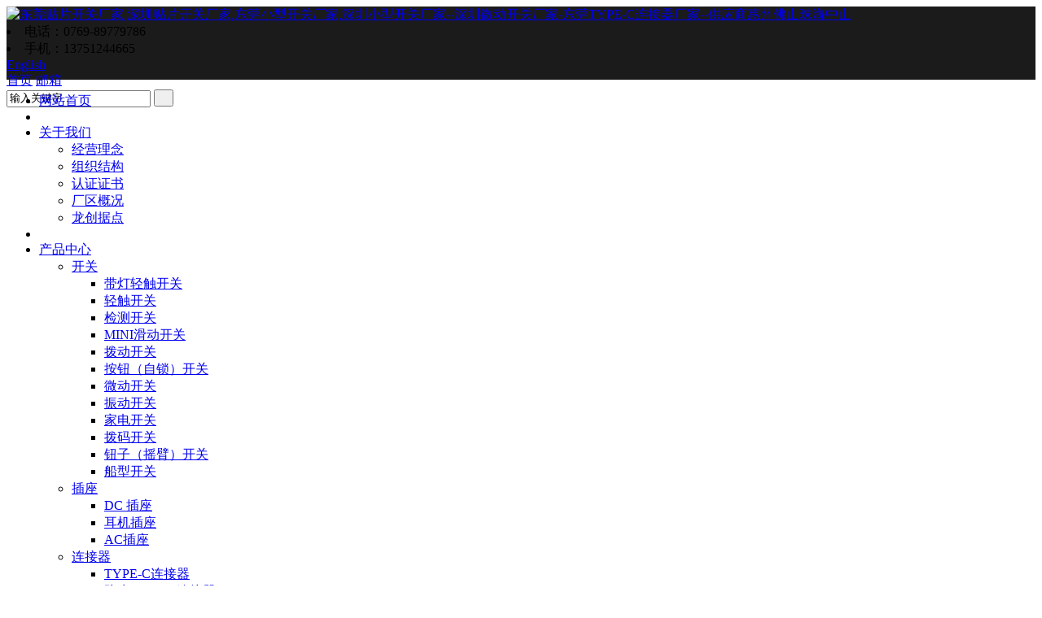

--- FILE ---
content_type: text/html;charset=utf-8
request_url: http://lczy-hk.com/news/shownews.php?lang=cn&id=172
body_size: 22989
content:
<!DOCTYPE HTML>
<html>
<head>
<meta charset="utf-8" />
<title>苹果蓝牙耳机开关和普通蓝牙耳机轻触开关的使用</title>
<meta name="description" content="蓝牙耳机轻触开关，蓝牙开关，蓝牙耳机开关，耳机开关" />
<meta name="keywords" content="蓝牙耳机轻触开关，蓝牙开关，蓝牙耳机开关，耳机开关" />
<meta name="renderer" content="webkit">
<meta http-equiv="X-UA-Compatible" content="IE=edge,chrome=1">
<meta name="viewport" content="width=1200"/>
<meta name="generator" content=""  data-variable="http://www.lczy-hk.com/|cn|313|172|2|metx5" />
<link href="../favicon.ico" rel="shortcut icon" />
<link rel="stylesheet" type="text/css" href="../templates/metx5/images/css/style.css" />
<link rel="stylesheet" type="text/css" href="../templates/metx5/images/css/page.css" />
<!--[if IE]><script src="../public/js/html5.js" type="text/javascript"></script><![endif]-->
</head>
<body>
<script src="http://www.lczy-hk.com/templates/metx5/images/js/jquery1.42.min.js"></script>
<script src="http://www.lczy-hk.com/templates/metx5/images/js/jquery.SuperSlide.2.1.3.js"></script>
<div style="background: #1b1b1b;min-width: 1200px;height: 90px;">
<div class="tem_inner">
			<a href="http://www.lczy-hk.com/" title="东莞贴片开关厂家,深圳贴片开关厂家,东莞小型开关厂家,深圳小型开关厂家--深圳微动开关厂家-东莞TYPE-C连接器厂家--供应商惠州佛山珠海中山" id="web_logo"><img src="../upload/201909/1569485572.jpg" alt="东莞贴片开关厂家,深圳贴片开关厂家,东莞小型开关厂家,深圳小型开关厂家--深圳微动开关厂家-东莞TYPE-C连接器厂家--供应商惠州佛山珠海中山" style="margin:0px 0px 0px 0px;" title="东莞贴片开关厂家,深圳贴片开关厂家,东莞小型开关厂家,深圳小型开关厂家--深圳微动开关厂家-东莞TYPE-C连接器厂家--供应商惠州佛山珠海中山" /></a>
		<div class="top_fr">
		<div class="top_tel">
			<li class="bj1">电话：0769-89779786</li>
			<li class="bj2">手机：13751244665</li>
<a href="http://www.lczy-hk.com/?lang=en" style="line-height: 16px;height: 16px;"><img src="../templates/metx5/images/longchuan_08e.jpg" alt="" />English</a>
		</div>
		<div class="top_nav">
			<a href="http://www.lczy-hk.com/" class="bj1">首页</a>
			<a href="../product/" class="bj2">邮箱</a>
			<form method="POST" name="myform1" action="http://www.lczy-hk.com/search/search.php?lang=cn" target="_self" class="search_form">
		<span class="search_ipt"><input type="text" name="searchword" size="20" value="输入关键字..." onBlur="if(this.value == '') this.value='输入关键字...'" onFocus="if(this.value == '输入关键字...') this.value = ''" /></span>
		<span class="search_btn"><input type="submit" name="submit" value="  " /></span>
	</form>
		</div>
	</div>
	<div class="clear10"></div>
</div>
</div>
<div class="navmenu">
	<div class="tem_inner">
		<style type="text/css">
		.ddsmoothmenu22222222 ul li.class1{width:13%;width:182px;}
		</style>
		<div class="ddsmoothmenu" id="smoothmenu1">
			<ul>
								<li class="class1"><a href="http://www.lczy-hk.com/" title="网站首页" class="class1 ">网站首页</a></li>
								<li class="line"></li>
								<li class="class1"><a href="../us/"  title="关于我们" class="class1">关于我们</a>
								<ul><li><a href="../us/show.php?lang=cn&id=334"  title="经营理念">经营理念</a></li><li><a href="../us/show.php?lang=cn&id=335"  title="组织结构">组织结构</a></li><li><a href="../don/"  title="认证证书">认证证书</a></li><li><a href="../us/show.php?lang=cn&id=337"  title="厂区概况">厂区概况</a></li><li><a href="../us/show.php?lang=cn&id=338"  title="龙创据点">龙创据点</a></li></ul>				</li>
								<li class="line"></li>
						
				<li class="class1"><a href="../category/"  title="产品中心" class="class1">产品中心</a>
								<ul><li><a href="../product/product.php?lang=cn&class2=287"  title="开关">开关</a><ul><li><a href="../product/product.php?lang=cn&class3=288"  title="带灯轻触开关">带灯轻触开关</a></li><li><a href="../product/product.php?lang=cn&class3=289"  title="轻触开关">轻触开关</a></li><li><a href="../product/product.php?lang=cn&class3=290"  title="检测开关">检测开关</a></li><li><a href="../product/product.php?lang=cn&class3=291"  title="MINI滑动开关">MINI滑动开关</a></li><li><a href="../product/product.php?lang=cn&class3=292"  title="拨动开关">拨动开关</a></li><li><a href="../product/product.php?lang=cn&class3=293"  title="按钮（自锁）开关">按钮（自锁）开关</a></li><li><a href="../product/product.php?lang=cn&class3=294"  title="微动开关">微动开关</a></li><li><a href="../product/product.php?lang=cn&class3=295"  title="振动开关">振动开关</a></li><li><a href="../product/product.php?lang=cn&class3=296"  title="家电开关">家电开关</a></li><li><a href="../product/product.php?lang=cn&class3=297"  title="拨码开关">拨码开关</a></li><li><a href="../product/product.php?lang=cn&class3=298"  title="钮子（摇臂）开关">钮子（摇臂）开关</a></li><li><a href="../product/product.php?lang=cn&class3=299"  title="船型开关">船型开关</a></li></ul></li><li><a href="../product/product.php?lang=cn&class2=300"  title="插座">插座</a><ul><li><a href="../product/product.php?lang=cn&class3=301"  title="DC 插座">DC 插座</a></li><li><a href="../product/product.php?lang=cn&class3=302"  title="耳机插座">耳机插座</a></li><li><a href="../product/product.php?lang=cn&class3=303"  title="AC插座">AC插座</a></li></ul></li><li><a href="../product/product.php?lang=cn&class2=304"  title="连接器">连接器</a><ul><li><a href="../product/product.php?lang=cn&class3=346"  title="TYPE-C连接器">TYPE-C连接器</a></li><li><a href="../product/product.php?lang=cn&class3=341"  title="防水TYPE-C连接器">防水TYPE-C连接器</a></li><li><a href="../product/product.php?lang=cn&class3=305"  title="USB 连接器">USB 连接器</a></li><li><a href="../product/product.php?lang=cn&class3=347"  title="MICRO连接器">MICRO连接器</a></li><li><a href="../product/product.php?lang=cn&class3=348"  title="MINI USB连接器">MINI USB连接器</a></li><li><a href="../product/product.php?lang=cn&class3=307"  title="WF 端子连接器">WF 端子连接器</a></li><li><a href="../product/product.php?lang=cn&class3=308"  title="FPC 端子连接器">FPC 端子连接器</a></li><li><a href="../product/product.php?lang=cn&class3=306"  title="TF/SIM/SD卡座">TF/SIM/SD卡座</a></li><li><a href="../product/product.php?lang=cn&class3=342"  title="板对板连接器">板对板连接器</a></li><li><a href="../product/product.php?lang=cn&class3=343"  title="排针排母">排针排母</a></li><li><a href="../product/product.php?lang=cn&class3=345"  title="电池座连接器">电池座连接器</a></li></ul></li></ul>				</li>
								<li class="line"></li>
								<li class="class1"><a href="../news/"  title="新闻" class="class1 on">新闻</a>
												</li>
								<li class="line"></li>
								<li class="class1"><a href="../servicecenter/"  title="服务中心" class="class1">服务中心</a>
								<ul><li><a href="../servicecenter/show.php?lang=cn&id=315"  title="产品应用">产品应用</a></li><li><a href="../servicecenter/show.php?lang=cn&id=316"  title="合作案例">合作案例</a></li><li><a href="../servicecenter/show.php?lang=cn&id=317"  title="服务承诺">服务承诺</a></li><li><a href="../servicecenter/show.php?lang=cn&id=318"  title="员工关怀">员工关怀</a></li><li><a href="../servicecenter/show.php?lang=cn&id=320"  title="人才招聘">人才招聘</a></li></ul>				</li>
								<li class="line"></li>
								<li class="class1"><a href="../contact/"  title="联系我们" class="class1">联系我们</a>
												</li>
							</ul>
		</div>
		<div class="clear"></div>
	</div>
	<div class="clear"></div>
</div>
<div class="clear"></div>

<div class="tem_banner"><div class="flash">
<img src='../upload/201909/1569839035.jpg' width='980' alt='' height='350'></div></div><section class="met_section">
    <aside>
				<section class="met_aside">
			<h2>产品中心</h2>
			<div class="met_aside_list" id="sidebar" data-csnow="313" data-class3="0" data-jsok="">
				<dl class="list-none navnow"><dt id='part2_287' ><a href='../product/product.php?lang=cn&class2=287'  title='开关' ><span>开关</span></a></dt><dd class="sub" ><h4 id='part3_288' ><a href='../product/product.php?lang=cn&class3=288'  title='带灯轻触开关' class='nav'><span>带灯轻触开关</span></a></h4><h4 id='part3_289' ><a href='../product/product.php?lang=cn&class3=289'  title='轻触开关' class='nav'><span>轻触开关</span></a></h4><h4 id='part3_290' ><a href='../product/product.php?lang=cn&class3=290'  title='检测开关' class='nav'><span>检测开关</span></a></h4><h4 id='part3_291' ><a href='../product/product.php?lang=cn&class3=291'  title='MINI滑动开关' class='nav'><span>MINI滑动开关</span></a></h4><h4 id='part3_292' ><a href='../product/product.php?lang=cn&class3=292'  title='拨动开关' class='nav'><span>拨动开关</span></a></h4><h4 id='part3_293' ><a href='../product/product.php?lang=cn&class3=293'  title='按钮（自锁）开关' class='nav'><span>按钮（自锁）开关</span></a></h4><h4 id='part3_294' ><a href='../product/product.php?lang=cn&class3=294'  title='微动开关' class='nav'><span>微动开关</span></a></h4><h4 id='part3_295' ><a href='../product/product.php?lang=cn&class3=295'  title='振动开关' class='nav'><span>振动开关</span></a></h4><h4 id='part3_296' ><a href='../product/product.php?lang=cn&class3=296'  title='家电开关' class='nav'><span>家电开关</span></a></h4><h4 id='part3_297' ><a href='../product/product.php?lang=cn&class3=297'  title='拨码开关' class='nav'><span>拨码开关</span></a></h4><h4 id='part3_298' ><a href='../product/product.php?lang=cn&class3=298'  title='钮子（摇臂）开关' class='nav'><span>钮子（摇臂）开关</span></a></h4><h4 id='part3_299' ><a href='../product/product.php?lang=cn&class3=299'  title='船型开关' class='nav'><span>船型开关</span></a></h4></dd></dl><dl class="list-none navnow"><dt id='part2_300' ><a href='../product/product.php?lang=cn&class2=300'  title='插座' ><span>插座</span></a></dt><dd class="sub" ><h4 id='part3_301' ><a href='../product/product.php?lang=cn&class3=301'  title='DC 插座' class='nav'><span>DC 插座</span></a></h4><h4 id='part3_302' ><a href='../product/product.php?lang=cn&class3=302'  title='耳机插座' class='nav'><span>耳机插座</span></a></h4><h4 id='part3_303' ><a href='../product/product.php?lang=cn&class3=303'  title='AC插座' class='nav'><span>AC插座</span></a></h4></dd></dl><dl class="list-none navnow"><dt id='part2_304' ><a href='../product/product.php?lang=cn&class2=304'  title='连接器' ><span>连接器</span></a></dt><dd class="sub" ><h4 id='part3_346' ><a href='../product/product.php?lang=cn&class3=346'  title='TYPE-C连接器' class='nav'><span>TYPE-C连接器</span></a></h4><h4 id='part3_341' ><a href='../product/product.php?lang=cn&class3=341'  title='防水TYPE-C连接器' class='nav'><span>防水TYPE-C连接器</span></a></h4><h4 id='part3_305' ><a href='../product/product.php?lang=cn&class3=305'  title='USB 连接器' class='nav'><span>USB 连接器</span></a></h4><h4 id='part3_347' ><a href='../product/product.php?lang=cn&class3=347'  title='MICRO连接器' class='nav'><span>MICRO连接器</span></a></h4><h4 id='part3_348' ><a href='../product/product.php?lang=cn&class3=348'  title='MINI USB连接器' class='nav'><span>MINI USB连接器</span></a></h4><h4 id='part3_307' ><a href='../product/product.php?lang=cn&class3=307'  title='WF 端子连接器' class='nav'><span>WF 端子连接器</span></a></h4><h4 id='part3_308' ><a href='../product/product.php?lang=cn&class3=308'  title='FPC 端子连接器' class='nav'><span>FPC 端子连接器</span></a></h4><h4 id='part3_306' ><a href='../product/product.php?lang=cn&class3=306'  title='TF/SIM/SD卡座' class='nav'><span>TF/SIM/SD卡座</span></a></h4><h4 id='part3_342' ><a href='../product/product.php?lang=cn&class3=342'  title='板对板连接器' class='nav'><span>板对板连接器</span></a></h4><h4 id='part3_343' ><a href='../product/product.php?lang=cn&class3=343'  title='排针排母' class='nav'><span>排针排母</span></a></h4><h4 id='part3_345' ><a href='../product/product.php?lang=cn&class3=345'  title='电池座连接器' class='nav'><span>电池座连接器</span></a></h4></dd></dl>				<div class="clear"></div>
			</div>
		</section>
						<div class="clear20"></div>
		<div class="sb_contact">
			<div class="sb_contact_content"><p><img src="http://www.lczy-hk.com/upload/202002/1582019657261121.jpg" data-width="204" width="204" data-height="71" height="71" title="1582019657261121.jpg" alt="1569822751391029.jpg"/></p><p>紧急联系：13751244665</p><p>电话：0769-89779786&nbsp;</p><p>传真：0769-89779786</p><p><span style="font-size: 10px;">邮箱：lijialei@lczy-hk.com<br/>地址：东莞市石碣镇民丰路147号</span></p><div class="clear"></div></div>
		</div>
		    </aside>
    <article>
		<div class="met_article">
			<section class="met_article_head">
				<h1>新闻</h1>
				<div class="met_position"><a href="http://www.lczy-hk.com/" title="网站首页">网站首页</a> &gt; <a href=../news/ >新闻</a></div>
			</section>
			<div class="clear"></div>        <section class="met_module2">
            <h1 class="met_title">苹果蓝牙耳机开关和普通蓝牙耳机轻触开关的使用</h1>
			<div class="met_infos">
				<span class="met_time">2020-05-05 11:34:36</span>
				<span class="met_source"><a href="http://www.lczy-hk.com/" title="东莞贴片开关厂家,深圳贴片开关厂家,东莞小型开关厂家,深圳小型开关厂家--深圳微动开关厂家-东莞TYPE-C连接器厂家--供应商惠州佛山珠海中山">东莞贴片开关厂家,深圳贴片开关厂家,东莞小型开关厂家,深圳小型开关厂家--深圳微动开关厂家-东莞TYPE-C连接器厂家--供应商惠州佛山珠海中山</a></span>
				<span class="met_hits">已读 <span class="met_Clicks"></span></span>
			</div>
            <div class="met_editor"><div><p>蓝牙耳机已经是一个很成熟的产品，在不同品牌上价格都相差比较大，这里我是简单推荐下蓝牙耳机用的轻触开关，其实蓝牙耳机主要用的还是侧按和薄膜轻触开关，下面我简单介绍下：</p><p><img src="http://www.lczy-hk.com/upload/202005/1588649951898949.jpg" data-width="800" width="501" data-height="800" height="393" title="1588649951898949.jpg" alt="timg (2).jpg" style="width: 501px; height: 393px;"/>此款是市场比较火热的苹果蓝牙耳机，一直在升级中，我们来看看里面的简单结构图吧-----</p><p><img src="http://www.lczy-hk.com/upload/202005/1588650045207239.jpg" data-width="790" width="790" data-height="646" height="646" style="" title="1588650045207239.jpg"/ alt="深圳TYPE-C连接器厂家"></p><p><img src="http://www.lczy-hk.com/upload/202005/1588650045605265.jpg" data-width="790" width="790" data-height="646" height="646" style="" title="1588650045605265.jpg"/ alt="深圳TYPE-C连接器厂家"></p><p>我们可以看到使用的按键开关是侧按2*4<img src="http://www.lczy-hk.com/upload/202005/1588650143885807.png" data-width="282" width="282" data-height="232" height="232" title="1588650143885807.png" alt="1571210024.png"/>图纸链接：<a href="http://www.lczy-hk.com/upload/file/201910/1571209543260858.pdf" _src="http://www.lczy-hk.com/upload/file/201910/1571209543260858.pdf" title="东莞TYPE-C连接器厂家">http://www.lczy-hk.com/upload/file/201910/1571209543260858.pdf</a> </p><p>还有贴片轻触开关4*4*1.5<img src="http://www.lczy-hk.com/upload/202005/1588650278624119.png" data-width="282" width="282" data-height="232" height="232" title="1588650278624119.png" alt="1571293926.png"/>图纸下载链接：<a href="http://www.lczy-hk.com/upload/file/201910/1571293436663851.pdf" _src="http://www.lczy-hk.com/upload/file/201910/1571293436663851.pdf" title="东莞TYPE-C连接器厂家">http://www.lczy-hk.com/upload/file/201910/1571293436663851.pdf</a> </p><p>还有充电端口MICRO插座<img src="http://www.lczy-hk.com/upload/202005/1588650375869987.png" data-width="400" width="400" data-height="328" height="328" title="1588650375869987.png" alt="1573808261.png"/>图纸下载：<a href="http://www.lczy-hk.com/upload/file/201912/1576826490526826.pdf" _src="http://www.lczy-hk.com/upload/file/201912/1576826490526826.pdf" title="东莞TYPE-C连接器厂家">http://www.lczy-hk.com/upload/file/201912/1576826490526826.pdf</a> </p><p><br/></p><p>&nbsp;</p><div id="metinfo_additional"></div></div><div class="met_clear"></div></div>
			<div class="met_tools">
				<div class="bdsharebuttonbox"><a href="#" class="bds_more" data-cmd="more"></a><a href="#" class="bds_qzone" data-cmd="qzone" title="分享到QQ空间"></a><a href="#" class="bds_tsina" data-cmd="tsina" title="分享到新浪微博"></a><a href="#" class="bds_tqq" data-cmd="tqq" title="分享到腾讯微博"></a><a href="#" class="bds_renren" data-cmd="renren" title="分享到人人网"></a><a href="#" class="bds_weixin" data-cmd="weixin" title="分享到微信"></a></div><script>window._bd_share_config={"common":{"bdSnsKey":{},"bdText":"","bdMini":"2","bdMiniList":false,"bdPic":"","bdStyle":"1","bdSize":"16"},"share":{}};with(document)0[(getElementsByTagName("head")[0]||body).appendChild(createElement("script")).src="http://bdimg.share.baidu.com/static/api/js/share.js?v=89860593.js?cdnversion="+~(-new Date()/36e5)];</script>				<ul class="met_page">
					<li class="met_page_preinfo"><span>上一条</span><a href='shownews.php?lang=cn&id=173'>深圳拨动开关厂家</a></li>
					<li class="met_page_next"><span>下一条</span><a href='shownews.php?lang=cn&id=171'>耐高温拨动开关SS-12F15七厘5厘9厘</a></li>
				</ul>
			</div>
        </section>
	</div>
    </article>
    <div class="clear"></div>
</section><footer class="tem_footer">
	<div class="tem_inner" style="background: url(../templates/metx5/images/foot_bj.jpg) right repeat-y;">
		<div class="footer_fl">
			<div class="tem_footer_nav"><a href="http://www.lczy-hk.com/" title="网站首页">网站首页</a><span>&nbsp;</span><a href='../us/'  title='关于我们'>关于我们</a><span>&nbsp;</span><a href='../product/'  title='产品中心'>产品中心</a><span>&nbsp;</span><a href='../news/'  title='新闻'>新闻</a><span>&nbsp;</span><a href='../servicecenter/'  title='服务中心'>服务中心</a><span>&nbsp;</span><a href='../contact/'  title='联系我们'>联系我们</a></div>			<div class="footer_fl1">
				<div class="tem_footer_cpfl">
					<span>产品应用</span>
					<a href="../product/product.php?lang=cn&class2=287"  title="开关">开关</a><a href="../product/product.php?lang=cn&class2=300"  title="插座">插座</a><a href="../product/product.php?lang=cn&class2=304"  title="连接器">连接器</a>				</div>
				<div class="tem_footer_contact"><p><span style="font-size: 20px; color: rgb(255, 255, 255);"></span></p><p style="white-space: normal;"><img src="http://www.lczy-hk.com/upload/202002/1582019468923130.jpg" data-width="204" width="204" data-height="71" height="71" title="1582019468923130.jpg" alt="1569822751391029.jpg"/></p><p><span style="font-size: 18px;">龙创中业 （香&nbsp; 港 ） 有限公司</span></p><p>龙创中业电子科技（东莞）有限公司</p><p>紧急联系：13751244665 &nbsp; QQ 254033196</p><p>电话:0769-89779786 传真:0769-89779786</p><p>邮箱：lijialei@<span style="font-size: 10px;">lczy-hk.com</span></p><p>地址：东莞市石碣镇石碣民丰路147号</p><script type="text/javascript" src="//js.users.51.la/21851671.js"></script></div>
				<div class="footer_weixin"><img src="../upload/201909/1569416667.jpg" alt="" />二维码</div>
			</div>
			<div class="footer-2">
				<a href="" target="_blank"></a>
				<a href="" target="_blank"></a>
				<a href="" target="_blank"></a>
				<a href="" target="_blank"></a>
				<a href="" target="_blank"></a>
			</div>
			<div class="tem_footer_copyright"><p><span style="font-size: 14px; font-family: 微软雅黑, " microsoft="">龙创中业电子科技（东莞）有限公司Copyright © 2010 All rights reserved&nbsp;&nbsp;<a href="https://beian.miit.gov.cn" target="_blank">粤ICP备19142543号-1</a></span></p>Powered by <a target="_blank" href="https://www.metinfo.cn">MetInfo</a> &nbsp;<a href="https://www.mituo.cn" target="_blank">www.mituo.cn</a></div>
			<div class="clear"></div>
		</div>
		<div class="bdnr">
			<h2>请与 <b>我们联系</b></h2>
			<form enctype="multipart/form-data" method="POST" name="myform2" onSubmit='return Checkfeedback2();' action="../feedback/index.php?action=add">
				<ul class="list-none">
					<li><input name="para174" type="text" class="wby1" placeholder="姓名："></li>
					<li><input name="para175" type="text" class="wby1" placeholder="电话："></li>
					<li><input name="para176" type="text" class="wby1" placeholder="邮箱："></li>
				</ul>
				<div class="clear"></div>
				<span class="bdnr_code"><input name="code" id="code" size="6" maxlength="8" style="width:60px" type="text" onKeyUp="pressCaptcha(this)" class="wby2" placeholder="验证码"> <img align="absbottom" id="new_code" src="../member/ajax.php?action=code" onclick=this.src="../member/ajax.php?action=code&"+Math.random() style="cursor: pointer;" title="看不清？点击更换验证码"/></span>				<input type='hidden' name='lang' value='cn' />
				<input type='hidden' name='fdtitle' value='在线留言' />
				<input type='hidden' name='ip' value='18.218.117.103' />
				<input type='hidden' name='id' value='321' />
				<input type='hidden' name='fid_url' value='0' />
				<input name="submit" type="submit" class="btn3" style="color:#1162cb;" value="提交信息">
			</form>
			<script type="text/javascript">
			function Checkfeedback2(){
				var length = document.myform2.para174.value.replace(/(^\s*)|(\s*$)/g, '');
				if (length == 0) {
					alert('姓名 不能为空');
					document.myform2.para174.focus();
					return false;
				}
				var length = document.myform2.para175.value.replace(/(^\s*)|(\s*$)/g, '');
				if (length == 0) {
					alert('电话 不能为空');
					document.myform2.para175.focus();
					return false;
				}
			}
			</script>
		</div>
		<div class="clear"></div>
	</div>
</footer>
<script src="../public/ui/v1/js/sea.js" type="text/javascript"></script>
<script type="text/javascript">
	var ary = location.href.split("&");
	jQuery(".met_aside_list").slide({titCell:"dt", targetCell:"dd",defaultIndex:1,effect:"slideDown",delayTime:300,trigger:"click"});
</script>
</body>
</html>